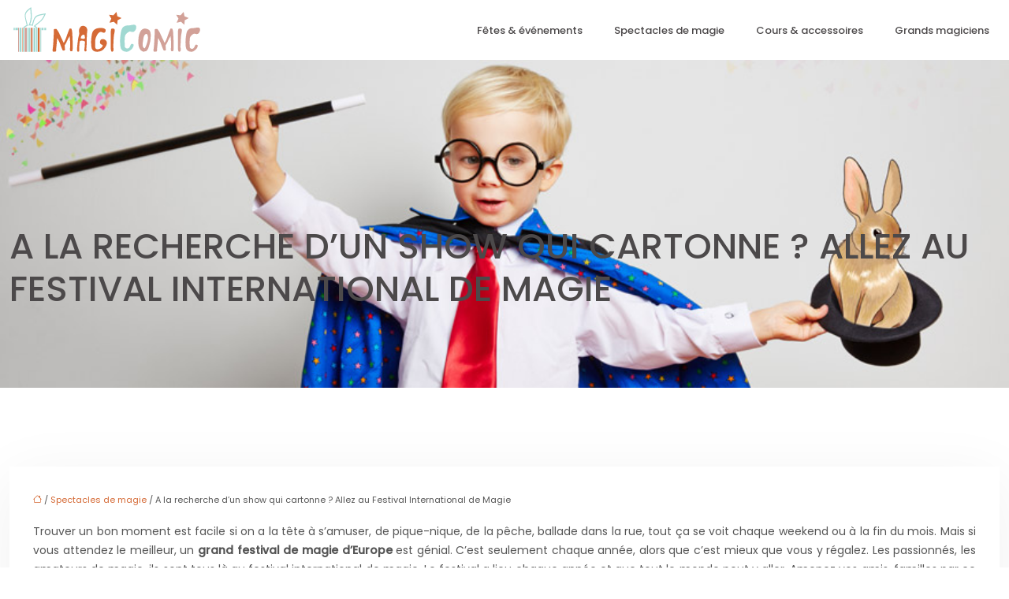

--- FILE ---
content_type: text/html; charset=UTF-8
request_url: https://www.magicomic.fr/a-la-recherche-dun-show-qui-cartonne-allez-au-festival-international-de-magie/
body_size: 10437
content:
<!DOCTYPE html>
<html lang="fr-FR">
<head>
<meta charset="UTF-8" />
<meta name="viewport" content="width=device-width">
<link rel="shortcut icon" href="/wp-content/uploads/2019/02/FAVICON.png" />
<script type="application/ld+json">
{
    "@context": "https://schema.org",
    "@graph": [
        {
            "@type": "WebSite",
            "@id": "https://www.magicomic.fr#website",
            "url": "https://www.magicomic.fr",
            "name": "magicomic",
            "inLanguage": "fr-FR",
            "publisher": {
                "@id": "https://www.magicomic.fr#organization"
            }
        },
        {
            "@type": "Organization",
            "@id": "https://www.magicomic.fr#organization",
            "name": "magicomic",
            "url": "https://www.magicomic.fr",
            "logo": {
                "@type": "ImageObject",
                "@id": "https://www.magicomic.fr#logo",
                "url": "https://www.magicomic.fr/wp-content/uploads/2019/02/magicomic.png"
            }
        },
        {
            "@type": "Person",
            "@id": "https://www.magicomic.fr/author/magicomic#person",
            "name": "magicomic",
            "jobTitle": "Rédaction Web",
            "url": "https://www.magicomic.fr/author/magicomic",
            "worksFor": {
                "@id": "https://www.magicomic.fr#organization"
            },
            "image": {
                "@type": "ImageObject",
                "url": ""
            }
        },
        {
            "@type": "WebPage",
            "@id": "https://www.magicomic.fr/a-la-recherche-dun-show-qui-cartonne-allez-au-festival-international-de-magie/#webpage",
            "url": "https://www.magicomic.fr/a-la-recherche-dun-show-qui-cartonne-allez-au-festival-international-de-magie/",
            "isPartOf": {
                "@id": "https://www.magicomic.fr#website"
            },
            "breadcrumb": {
                "@id": "https://www.magicomic.fr/a-la-recherche-dun-show-qui-cartonne-allez-au-festival-international-de-magie/#breadcrumb"
            },
            "inLanguage": "fr_FR"
        },
        {
            "@type": "Article",
            "@id": "https://www.magicomic.fr/a-la-recherche-dun-show-qui-cartonne-allez-au-festival-international-de-magie/#article",
            "headline": "A la recherche d&rsquo;un show qui cartonne ? Allez au Festival International de Magie",
            "mainEntityOfPage": {
                "@id": "https://www.magicomic.fr/a-la-recherche-dun-show-qui-cartonne-allez-au-festival-international-de-magie/#webpage"
            },
            "wordCount": 451,
            "isAccessibleForFree": true,
            "articleSection": [
                "Spectacles de magie"
            ],
            "datePublished": "2019-02-22T09:59:00+00:00",
            "author": {
                "@id": "https://www.magicomic.fr/author/magicomic#person"
            },
            "publisher": {
                "@id": "https://www.magicomic.fr#organization"
            },
            "inLanguage": "fr-FR"
        },
        {
            "@type": "BreadcrumbList",
            "@id": "https://www.magicomic.fr/a-la-recherche-dun-show-qui-cartonne-allez-au-festival-international-de-magie/#breadcrumb",
            "itemListElement": [
                {
                    "@type": "ListItem",
                    "position": 1,
                    "name": "Accueil",
                    "item": "https://www.magicomic.fr/"
                },
                {
                    "@type": "ListItem",
                    "position": 2,
                    "name": "Spectacles de magie",
                    "item": "https://www.magicomic.fr/spectacles-de-magie/"
                },
                {
                    "@type": "ListItem",
                    "position": 3,
                    "name": "A la recherche d&rsquo;un show qui cartonne ? Allez au Festival International de Magie",
                    "item": "https://www.magicomic.fr/a-la-recherche-dun-show-qui-cartonne-allez-au-festival-international-de-magie/"
                }
            ]
        }
    ]
}</script>
<meta name='robots' content='max-image-preview:large' />
<title>Festival international de magie, un show qui cartonne.</title><meta name="description" content="Si vous êtes à la recherche d’un show qui cartonne, un festival international de magie est un événement fait pour cela. Amenez vos compagnons et amusez-vous."><link rel="alternate" title="oEmbed (JSON)" type="application/json+oembed" href="https://www.magicomic.fr/wp-json/oembed/1.0/embed?url=https%3A%2F%2Fwww.magicomic.fr%2Fa-la-recherche-dun-show-qui-cartonne-allez-au-festival-international-de-magie%2F" />
<link rel="alternate" title="oEmbed (XML)" type="text/xml+oembed" href="https://www.magicomic.fr/wp-json/oembed/1.0/embed?url=https%3A%2F%2Fwww.magicomic.fr%2Fa-la-recherche-dun-show-qui-cartonne-allez-au-festival-international-de-magie%2F&#038;format=xml" />
<style id='wp-img-auto-sizes-contain-inline-css' type='text/css'>
img:is([sizes=auto i],[sizes^="auto," i]){contain-intrinsic-size:3000px 1500px}
/*# sourceURL=wp-img-auto-sizes-contain-inline-css */
</style>
<style id='wp-block-library-inline-css' type='text/css'>
:root{--wp-block-synced-color:#7a00df;--wp-block-synced-color--rgb:122,0,223;--wp-bound-block-color:var(--wp-block-synced-color);--wp-editor-canvas-background:#ddd;--wp-admin-theme-color:#007cba;--wp-admin-theme-color--rgb:0,124,186;--wp-admin-theme-color-darker-10:#006ba1;--wp-admin-theme-color-darker-10--rgb:0,107,160.5;--wp-admin-theme-color-darker-20:#005a87;--wp-admin-theme-color-darker-20--rgb:0,90,135;--wp-admin-border-width-focus:2px}@media (min-resolution:192dpi){:root{--wp-admin-border-width-focus:1.5px}}.wp-element-button{cursor:pointer}:root .has-very-light-gray-background-color{background-color:#eee}:root .has-very-dark-gray-background-color{background-color:#313131}:root .has-very-light-gray-color{color:#eee}:root .has-very-dark-gray-color{color:#313131}:root .has-vivid-green-cyan-to-vivid-cyan-blue-gradient-background{background:linear-gradient(135deg,#00d084,#0693e3)}:root .has-purple-crush-gradient-background{background:linear-gradient(135deg,#34e2e4,#4721fb 50%,#ab1dfe)}:root .has-hazy-dawn-gradient-background{background:linear-gradient(135deg,#faaca8,#dad0ec)}:root .has-subdued-olive-gradient-background{background:linear-gradient(135deg,#fafae1,#67a671)}:root .has-atomic-cream-gradient-background{background:linear-gradient(135deg,#fdd79a,#004a59)}:root .has-nightshade-gradient-background{background:linear-gradient(135deg,#330968,#31cdcf)}:root .has-midnight-gradient-background{background:linear-gradient(135deg,#020381,#2874fc)}:root{--wp--preset--font-size--normal:16px;--wp--preset--font-size--huge:42px}.has-regular-font-size{font-size:1em}.has-larger-font-size{font-size:2.625em}.has-normal-font-size{font-size:var(--wp--preset--font-size--normal)}.has-huge-font-size{font-size:var(--wp--preset--font-size--huge)}.has-text-align-center{text-align:center}.has-text-align-left{text-align:left}.has-text-align-right{text-align:right}.has-fit-text{white-space:nowrap!important}#end-resizable-editor-section{display:none}.aligncenter{clear:both}.items-justified-left{justify-content:flex-start}.items-justified-center{justify-content:center}.items-justified-right{justify-content:flex-end}.items-justified-space-between{justify-content:space-between}.screen-reader-text{border:0;clip-path:inset(50%);height:1px;margin:-1px;overflow:hidden;padding:0;position:absolute;width:1px;word-wrap:normal!important}.screen-reader-text:focus{background-color:#ddd;clip-path:none;color:#444;display:block;font-size:1em;height:auto;left:5px;line-height:normal;padding:15px 23px 14px;text-decoration:none;top:5px;width:auto;z-index:100000}html :where(.has-border-color){border-style:solid}html :where([style*=border-top-color]){border-top-style:solid}html :where([style*=border-right-color]){border-right-style:solid}html :where([style*=border-bottom-color]){border-bottom-style:solid}html :where([style*=border-left-color]){border-left-style:solid}html :where([style*=border-width]){border-style:solid}html :where([style*=border-top-width]){border-top-style:solid}html :where([style*=border-right-width]){border-right-style:solid}html :where([style*=border-bottom-width]){border-bottom-style:solid}html :where([style*=border-left-width]){border-left-style:solid}html :where(img[class*=wp-image-]){height:auto;max-width:100%}:where(figure){margin:0 0 1em}html :where(.is-position-sticky){--wp-admin--admin-bar--position-offset:var(--wp-admin--admin-bar--height,0px)}@media screen and (max-width:600px){html :where(.is-position-sticky){--wp-admin--admin-bar--position-offset:0px}}

/*# sourceURL=wp-block-library-inline-css */
</style><style id='global-styles-inline-css' type='text/css'>
:root{--wp--preset--aspect-ratio--square: 1;--wp--preset--aspect-ratio--4-3: 4/3;--wp--preset--aspect-ratio--3-4: 3/4;--wp--preset--aspect-ratio--3-2: 3/2;--wp--preset--aspect-ratio--2-3: 2/3;--wp--preset--aspect-ratio--16-9: 16/9;--wp--preset--aspect-ratio--9-16: 9/16;--wp--preset--color--black: #000000;--wp--preset--color--cyan-bluish-gray: #abb8c3;--wp--preset--color--white: #ffffff;--wp--preset--color--pale-pink: #f78da7;--wp--preset--color--vivid-red: #cf2e2e;--wp--preset--color--luminous-vivid-orange: #ff6900;--wp--preset--color--luminous-vivid-amber: #fcb900;--wp--preset--color--light-green-cyan: #7bdcb5;--wp--preset--color--vivid-green-cyan: #00d084;--wp--preset--color--pale-cyan-blue: #8ed1fc;--wp--preset--color--vivid-cyan-blue: #0693e3;--wp--preset--color--vivid-purple: #9b51e0;--wp--preset--color--base: #f9f9f9;--wp--preset--color--base-2: #ffffff;--wp--preset--color--contrast: #111111;--wp--preset--color--contrast-2: #636363;--wp--preset--color--contrast-3: #A4A4A4;--wp--preset--color--accent: #cfcabe;--wp--preset--color--accent-2: #c2a990;--wp--preset--color--accent-3: #d8613c;--wp--preset--color--accent-4: #b1c5a4;--wp--preset--color--accent-5: #b5bdbc;--wp--preset--gradient--vivid-cyan-blue-to-vivid-purple: linear-gradient(135deg,rgb(6,147,227) 0%,rgb(155,81,224) 100%);--wp--preset--gradient--light-green-cyan-to-vivid-green-cyan: linear-gradient(135deg,rgb(122,220,180) 0%,rgb(0,208,130) 100%);--wp--preset--gradient--luminous-vivid-amber-to-luminous-vivid-orange: linear-gradient(135deg,rgb(252,185,0) 0%,rgb(255,105,0) 100%);--wp--preset--gradient--luminous-vivid-orange-to-vivid-red: linear-gradient(135deg,rgb(255,105,0) 0%,rgb(207,46,46) 100%);--wp--preset--gradient--very-light-gray-to-cyan-bluish-gray: linear-gradient(135deg,rgb(238,238,238) 0%,rgb(169,184,195) 100%);--wp--preset--gradient--cool-to-warm-spectrum: linear-gradient(135deg,rgb(74,234,220) 0%,rgb(151,120,209) 20%,rgb(207,42,186) 40%,rgb(238,44,130) 60%,rgb(251,105,98) 80%,rgb(254,248,76) 100%);--wp--preset--gradient--blush-light-purple: linear-gradient(135deg,rgb(255,206,236) 0%,rgb(152,150,240) 100%);--wp--preset--gradient--blush-bordeaux: linear-gradient(135deg,rgb(254,205,165) 0%,rgb(254,45,45) 50%,rgb(107,0,62) 100%);--wp--preset--gradient--luminous-dusk: linear-gradient(135deg,rgb(255,203,112) 0%,rgb(199,81,192) 50%,rgb(65,88,208) 100%);--wp--preset--gradient--pale-ocean: linear-gradient(135deg,rgb(255,245,203) 0%,rgb(182,227,212) 50%,rgb(51,167,181) 100%);--wp--preset--gradient--electric-grass: linear-gradient(135deg,rgb(202,248,128) 0%,rgb(113,206,126) 100%);--wp--preset--gradient--midnight: linear-gradient(135deg,rgb(2,3,129) 0%,rgb(40,116,252) 100%);--wp--preset--gradient--gradient-1: linear-gradient(to bottom, #cfcabe 0%, #F9F9F9 100%);--wp--preset--gradient--gradient-2: linear-gradient(to bottom, #C2A990 0%, #F9F9F9 100%);--wp--preset--gradient--gradient-3: linear-gradient(to bottom, #D8613C 0%, #F9F9F9 100%);--wp--preset--gradient--gradient-4: linear-gradient(to bottom, #B1C5A4 0%, #F9F9F9 100%);--wp--preset--gradient--gradient-5: linear-gradient(to bottom, #B5BDBC 0%, #F9F9F9 100%);--wp--preset--gradient--gradient-6: linear-gradient(to bottom, #A4A4A4 0%, #F9F9F9 100%);--wp--preset--gradient--gradient-7: linear-gradient(to bottom, #cfcabe 50%, #F9F9F9 50%);--wp--preset--gradient--gradient-8: linear-gradient(to bottom, #C2A990 50%, #F9F9F9 50%);--wp--preset--gradient--gradient-9: linear-gradient(to bottom, #D8613C 50%, #F9F9F9 50%);--wp--preset--gradient--gradient-10: linear-gradient(to bottom, #B1C5A4 50%, #F9F9F9 50%);--wp--preset--gradient--gradient-11: linear-gradient(to bottom, #B5BDBC 50%, #F9F9F9 50%);--wp--preset--gradient--gradient-12: linear-gradient(to bottom, #A4A4A4 50%, #F9F9F9 50%);--wp--preset--font-size--small: 13px;--wp--preset--font-size--medium: 20px;--wp--preset--font-size--large: 36px;--wp--preset--font-size--x-large: 42px;--wp--preset--spacing--20: min(1.5rem, 2vw);--wp--preset--spacing--30: min(2.5rem, 3vw);--wp--preset--spacing--40: min(4rem, 5vw);--wp--preset--spacing--50: min(6.5rem, 8vw);--wp--preset--spacing--60: min(10.5rem, 13vw);--wp--preset--spacing--70: 3.38rem;--wp--preset--spacing--80: 5.06rem;--wp--preset--spacing--10: 1rem;--wp--preset--shadow--natural: 6px 6px 9px rgba(0, 0, 0, 0.2);--wp--preset--shadow--deep: 12px 12px 50px rgba(0, 0, 0, 0.4);--wp--preset--shadow--sharp: 6px 6px 0px rgba(0, 0, 0, 0.2);--wp--preset--shadow--outlined: 6px 6px 0px -3px rgb(255, 255, 255), 6px 6px rgb(0, 0, 0);--wp--preset--shadow--crisp: 6px 6px 0px rgb(0, 0, 0);}:root { --wp--style--global--content-size: 1320px;--wp--style--global--wide-size: 1920px; }:where(body) { margin: 0; }.wp-site-blocks { padding-top: var(--wp--style--root--padding-top); padding-bottom: var(--wp--style--root--padding-bottom); }.has-global-padding { padding-right: var(--wp--style--root--padding-right); padding-left: var(--wp--style--root--padding-left); }.has-global-padding > .alignfull { margin-right: calc(var(--wp--style--root--padding-right) * -1); margin-left: calc(var(--wp--style--root--padding-left) * -1); }.has-global-padding :where(:not(.alignfull.is-layout-flow) > .has-global-padding:not(.wp-block-block, .alignfull)) { padding-right: 0; padding-left: 0; }.has-global-padding :where(:not(.alignfull.is-layout-flow) > .has-global-padding:not(.wp-block-block, .alignfull)) > .alignfull { margin-left: 0; margin-right: 0; }.wp-site-blocks > .alignleft { float: left; margin-right: 2em; }.wp-site-blocks > .alignright { float: right; margin-left: 2em; }.wp-site-blocks > .aligncenter { justify-content: center; margin-left: auto; margin-right: auto; }:where(.wp-site-blocks) > * { margin-block-start: 1.2rem; margin-block-end: 0; }:where(.wp-site-blocks) > :first-child { margin-block-start: 0; }:where(.wp-site-blocks) > :last-child { margin-block-end: 0; }:root { --wp--style--block-gap: 1.2rem; }:root :where(.is-layout-flow) > :first-child{margin-block-start: 0;}:root :where(.is-layout-flow) > :last-child{margin-block-end: 0;}:root :where(.is-layout-flow) > *{margin-block-start: 1.2rem;margin-block-end: 0;}:root :where(.is-layout-constrained) > :first-child{margin-block-start: 0;}:root :where(.is-layout-constrained) > :last-child{margin-block-end: 0;}:root :where(.is-layout-constrained) > *{margin-block-start: 1.2rem;margin-block-end: 0;}:root :where(.is-layout-flex){gap: 1.2rem;}:root :where(.is-layout-grid){gap: 1.2rem;}.is-layout-flow > .alignleft{float: left;margin-inline-start: 0;margin-inline-end: 2em;}.is-layout-flow > .alignright{float: right;margin-inline-start: 2em;margin-inline-end: 0;}.is-layout-flow > .aligncenter{margin-left: auto !important;margin-right: auto !important;}.is-layout-constrained > .alignleft{float: left;margin-inline-start: 0;margin-inline-end: 2em;}.is-layout-constrained > .alignright{float: right;margin-inline-start: 2em;margin-inline-end: 0;}.is-layout-constrained > .aligncenter{margin-left: auto !important;margin-right: auto !important;}.is-layout-constrained > :where(:not(.alignleft):not(.alignright):not(.alignfull)){max-width: var(--wp--style--global--content-size);margin-left: auto !important;margin-right: auto !important;}.is-layout-constrained > .alignwide{max-width: var(--wp--style--global--wide-size);}body .is-layout-flex{display: flex;}.is-layout-flex{flex-wrap: wrap;align-items: center;}.is-layout-flex > :is(*, div){margin: 0;}body .is-layout-grid{display: grid;}.is-layout-grid > :is(*, div){margin: 0;}body{--wp--style--root--padding-top: 0px;--wp--style--root--padding-right: var(--wp--preset--spacing--50);--wp--style--root--padding-bottom: 0px;--wp--style--root--padding-left: var(--wp--preset--spacing--50);}a:where(:not(.wp-element-button)){text-decoration: underline;}:root :where(a:where(:not(.wp-element-button)):hover){text-decoration: none;}:root :where(.wp-element-button, .wp-block-button__link){background-color: var(--wp--preset--color--contrast);border-radius: .33rem;border-color: var(--wp--preset--color--contrast);border-width: 0;color: var(--wp--preset--color--base);font-family: inherit;font-size: var(--wp--preset--font-size--small);font-style: normal;font-weight: 500;letter-spacing: inherit;line-height: inherit;padding-top: 0.6rem;padding-right: 1rem;padding-bottom: 0.6rem;padding-left: 1rem;text-decoration: none;text-transform: inherit;}:root :where(.wp-element-button:hover, .wp-block-button__link:hover){background-color: var(--wp--preset--color--contrast-2);border-color: var(--wp--preset--color--contrast-2);color: var(--wp--preset--color--base);}:root :where(.wp-element-button:focus, .wp-block-button__link:focus){background-color: var(--wp--preset--color--contrast-2);border-color: var(--wp--preset--color--contrast-2);color: var(--wp--preset--color--base);outline-color: var(--wp--preset--color--contrast);outline-offset: 2px;outline-style: dotted;outline-width: 1px;}:root :where(.wp-element-button:active, .wp-block-button__link:active){background-color: var(--wp--preset--color--contrast);color: var(--wp--preset--color--base);}:root :where(.wp-element-caption, .wp-block-audio figcaption, .wp-block-embed figcaption, .wp-block-gallery figcaption, .wp-block-image figcaption, .wp-block-table figcaption, .wp-block-video figcaption){color: var(--wp--preset--color--contrast-2);font-family: var(--wp--preset--font-family--body);font-size: 0.8rem;}.has-black-color{color: var(--wp--preset--color--black) !important;}.has-cyan-bluish-gray-color{color: var(--wp--preset--color--cyan-bluish-gray) !important;}.has-white-color{color: var(--wp--preset--color--white) !important;}.has-pale-pink-color{color: var(--wp--preset--color--pale-pink) !important;}.has-vivid-red-color{color: var(--wp--preset--color--vivid-red) !important;}.has-luminous-vivid-orange-color{color: var(--wp--preset--color--luminous-vivid-orange) !important;}.has-luminous-vivid-amber-color{color: var(--wp--preset--color--luminous-vivid-amber) !important;}.has-light-green-cyan-color{color: var(--wp--preset--color--light-green-cyan) !important;}.has-vivid-green-cyan-color{color: var(--wp--preset--color--vivid-green-cyan) !important;}.has-pale-cyan-blue-color{color: var(--wp--preset--color--pale-cyan-blue) !important;}.has-vivid-cyan-blue-color{color: var(--wp--preset--color--vivid-cyan-blue) !important;}.has-vivid-purple-color{color: var(--wp--preset--color--vivid-purple) !important;}.has-base-color{color: var(--wp--preset--color--base) !important;}.has-base-2-color{color: var(--wp--preset--color--base-2) !important;}.has-contrast-color{color: var(--wp--preset--color--contrast) !important;}.has-contrast-2-color{color: var(--wp--preset--color--contrast-2) !important;}.has-contrast-3-color{color: var(--wp--preset--color--contrast-3) !important;}.has-accent-color{color: var(--wp--preset--color--accent) !important;}.has-accent-2-color{color: var(--wp--preset--color--accent-2) !important;}.has-accent-3-color{color: var(--wp--preset--color--accent-3) !important;}.has-accent-4-color{color: var(--wp--preset--color--accent-4) !important;}.has-accent-5-color{color: var(--wp--preset--color--accent-5) !important;}.has-black-background-color{background-color: var(--wp--preset--color--black) !important;}.has-cyan-bluish-gray-background-color{background-color: var(--wp--preset--color--cyan-bluish-gray) !important;}.has-white-background-color{background-color: var(--wp--preset--color--white) !important;}.has-pale-pink-background-color{background-color: var(--wp--preset--color--pale-pink) !important;}.has-vivid-red-background-color{background-color: var(--wp--preset--color--vivid-red) !important;}.has-luminous-vivid-orange-background-color{background-color: var(--wp--preset--color--luminous-vivid-orange) !important;}.has-luminous-vivid-amber-background-color{background-color: var(--wp--preset--color--luminous-vivid-amber) !important;}.has-light-green-cyan-background-color{background-color: var(--wp--preset--color--light-green-cyan) !important;}.has-vivid-green-cyan-background-color{background-color: var(--wp--preset--color--vivid-green-cyan) !important;}.has-pale-cyan-blue-background-color{background-color: var(--wp--preset--color--pale-cyan-blue) !important;}.has-vivid-cyan-blue-background-color{background-color: var(--wp--preset--color--vivid-cyan-blue) !important;}.has-vivid-purple-background-color{background-color: var(--wp--preset--color--vivid-purple) !important;}.has-base-background-color{background-color: var(--wp--preset--color--base) !important;}.has-base-2-background-color{background-color: var(--wp--preset--color--base-2) !important;}.has-contrast-background-color{background-color: var(--wp--preset--color--contrast) !important;}.has-contrast-2-background-color{background-color: var(--wp--preset--color--contrast-2) !important;}.has-contrast-3-background-color{background-color: var(--wp--preset--color--contrast-3) !important;}.has-accent-background-color{background-color: var(--wp--preset--color--accent) !important;}.has-accent-2-background-color{background-color: var(--wp--preset--color--accent-2) !important;}.has-accent-3-background-color{background-color: var(--wp--preset--color--accent-3) !important;}.has-accent-4-background-color{background-color: var(--wp--preset--color--accent-4) !important;}.has-accent-5-background-color{background-color: var(--wp--preset--color--accent-5) !important;}.has-black-border-color{border-color: var(--wp--preset--color--black) !important;}.has-cyan-bluish-gray-border-color{border-color: var(--wp--preset--color--cyan-bluish-gray) !important;}.has-white-border-color{border-color: var(--wp--preset--color--white) !important;}.has-pale-pink-border-color{border-color: var(--wp--preset--color--pale-pink) !important;}.has-vivid-red-border-color{border-color: var(--wp--preset--color--vivid-red) !important;}.has-luminous-vivid-orange-border-color{border-color: var(--wp--preset--color--luminous-vivid-orange) !important;}.has-luminous-vivid-amber-border-color{border-color: var(--wp--preset--color--luminous-vivid-amber) !important;}.has-light-green-cyan-border-color{border-color: var(--wp--preset--color--light-green-cyan) !important;}.has-vivid-green-cyan-border-color{border-color: var(--wp--preset--color--vivid-green-cyan) !important;}.has-pale-cyan-blue-border-color{border-color: var(--wp--preset--color--pale-cyan-blue) !important;}.has-vivid-cyan-blue-border-color{border-color: var(--wp--preset--color--vivid-cyan-blue) !important;}.has-vivid-purple-border-color{border-color: var(--wp--preset--color--vivid-purple) !important;}.has-base-border-color{border-color: var(--wp--preset--color--base) !important;}.has-base-2-border-color{border-color: var(--wp--preset--color--base-2) !important;}.has-contrast-border-color{border-color: var(--wp--preset--color--contrast) !important;}.has-contrast-2-border-color{border-color: var(--wp--preset--color--contrast-2) !important;}.has-contrast-3-border-color{border-color: var(--wp--preset--color--contrast-3) !important;}.has-accent-border-color{border-color: var(--wp--preset--color--accent) !important;}.has-accent-2-border-color{border-color: var(--wp--preset--color--accent-2) !important;}.has-accent-3-border-color{border-color: var(--wp--preset--color--accent-3) !important;}.has-accent-4-border-color{border-color: var(--wp--preset--color--accent-4) !important;}.has-accent-5-border-color{border-color: var(--wp--preset--color--accent-5) !important;}.has-vivid-cyan-blue-to-vivid-purple-gradient-background{background: var(--wp--preset--gradient--vivid-cyan-blue-to-vivid-purple) !important;}.has-light-green-cyan-to-vivid-green-cyan-gradient-background{background: var(--wp--preset--gradient--light-green-cyan-to-vivid-green-cyan) !important;}.has-luminous-vivid-amber-to-luminous-vivid-orange-gradient-background{background: var(--wp--preset--gradient--luminous-vivid-amber-to-luminous-vivid-orange) !important;}.has-luminous-vivid-orange-to-vivid-red-gradient-background{background: var(--wp--preset--gradient--luminous-vivid-orange-to-vivid-red) !important;}.has-very-light-gray-to-cyan-bluish-gray-gradient-background{background: var(--wp--preset--gradient--very-light-gray-to-cyan-bluish-gray) !important;}.has-cool-to-warm-spectrum-gradient-background{background: var(--wp--preset--gradient--cool-to-warm-spectrum) !important;}.has-blush-light-purple-gradient-background{background: var(--wp--preset--gradient--blush-light-purple) !important;}.has-blush-bordeaux-gradient-background{background: var(--wp--preset--gradient--blush-bordeaux) !important;}.has-luminous-dusk-gradient-background{background: var(--wp--preset--gradient--luminous-dusk) !important;}.has-pale-ocean-gradient-background{background: var(--wp--preset--gradient--pale-ocean) !important;}.has-electric-grass-gradient-background{background: var(--wp--preset--gradient--electric-grass) !important;}.has-midnight-gradient-background{background: var(--wp--preset--gradient--midnight) !important;}.has-gradient-1-gradient-background{background: var(--wp--preset--gradient--gradient-1) !important;}.has-gradient-2-gradient-background{background: var(--wp--preset--gradient--gradient-2) !important;}.has-gradient-3-gradient-background{background: var(--wp--preset--gradient--gradient-3) !important;}.has-gradient-4-gradient-background{background: var(--wp--preset--gradient--gradient-4) !important;}.has-gradient-5-gradient-background{background: var(--wp--preset--gradient--gradient-5) !important;}.has-gradient-6-gradient-background{background: var(--wp--preset--gradient--gradient-6) !important;}.has-gradient-7-gradient-background{background: var(--wp--preset--gradient--gradient-7) !important;}.has-gradient-8-gradient-background{background: var(--wp--preset--gradient--gradient-8) !important;}.has-gradient-9-gradient-background{background: var(--wp--preset--gradient--gradient-9) !important;}.has-gradient-10-gradient-background{background: var(--wp--preset--gradient--gradient-10) !important;}.has-gradient-11-gradient-background{background: var(--wp--preset--gradient--gradient-11) !important;}.has-gradient-12-gradient-background{background: var(--wp--preset--gradient--gradient-12) !important;}.has-small-font-size{font-size: var(--wp--preset--font-size--small) !important;}.has-medium-font-size{font-size: var(--wp--preset--font-size--medium) !important;}.has-large-font-size{font-size: var(--wp--preset--font-size--large) !important;}.has-x-large-font-size{font-size: var(--wp--preset--font-size--x-large) !important;}
/*# sourceURL=global-styles-inline-css */
</style>

<link rel='stylesheet' id='default-css' href='https://www.magicomic.fr/wp-content/themes/factory-templates-4/style.css?ver=a0f9880df359bd9021152d51ef89cae1' type='text/css' media='all' />
<link rel='stylesheet' id='bootstrap5-css' href='https://www.magicomic.fr/wp-content/themes/factory-templates-4/css/bootstrap.min.css?ver=a0f9880df359bd9021152d51ef89cae1' type='text/css' media='all' />
<link rel='stylesheet' id='bootstrap-icon-css' href='https://www.magicomic.fr/wp-content/themes/factory-templates-4/css/bootstrap-icons.css?ver=a0f9880df359bd9021152d51ef89cae1' type='text/css' media='all' />
<link rel='stylesheet' id='global-css' href='https://www.magicomic.fr/wp-content/themes/factory-templates-4/css/global.css?ver=a0f9880df359bd9021152d51ef89cae1' type='text/css' media='all' />
<link rel='stylesheet' id='light-theme-css' href='https://www.magicomic.fr/wp-content/themes/factory-templates-4/css/light.css?ver=a0f9880df359bd9021152d51ef89cae1' type='text/css' media='all' />
<script type="text/javascript" src="https://code.jquery.com/jquery-3.2.1.min.js?ver=a0f9880df359bd9021152d51ef89cae1" id="jquery3.2.1-js"></script>
<script type="text/javascript" src="https://www.magicomic.fr/wp-content/themes/factory-templates-4/js/fn.js?ver=a0f9880df359bd9021152d51ef89cae1" id="default_script-js"></script>
<link rel="https://api.w.org/" href="https://www.magicomic.fr/wp-json/" /><link rel="alternate" title="JSON" type="application/json" href="https://www.magicomic.fr/wp-json/wp/v2/posts/166" /><link rel="EditURI" type="application/rsd+xml" title="RSD" href="https://www.magicomic.fr/xmlrpc.php?rsd" />
<link rel="canonical" href="https://www.magicomic.fr/a-la-recherche-dun-show-qui-cartonne-allez-au-festival-international-de-magie/" />
<link rel='shortlink' href='https://www.magicomic.fr/?p=166' />
 
<meta name="google-site-verification" content="OJ4aU9Vh1mUs6DDxHojRnaxH0P27-P3rHkAqHLW52iI" />
<meta name="google-site-verification" content="pJh3o-TTrJ5XfxSrTVPc3CJDwqla7JejvrUlvPZY2F4" />
<link href="https://fonts.googleapis.com/css2?family=Poppins:wght@400;500&display=swap" rel="stylesheet"> 
<style type="text/css">
.default_color_background,.menu-bars{background-color : #d56a36 }.default_color_text,a,h1 span,h2 span,h3 span,h4 span,h5 span,h6 span{color :#d56a36 }.navigation li a,.navigation li.disabled,.navigation li.active a,.owl-dots .owl-dot.active span,.owl-dots .owl-dot:hover span{background-color: #d56a36;}
.block-spc{border-color:#d56a36}
.page-content a{color : #d56a36 }.page-content a:hover{color : #ffbd9d }.col-menu,.main-navigation{background-color:transparent;}.main-navigation nav li{padding:0 10px;}.main-navigation.scrolled{background-color:#fff;}.main-navigation .logo-main{height: auto;}.main-navigation  .logo-sticky{height: auto;}nav li a{font-size:13px;}nav li a{line-height:27px;}nav li a{color:#4c494a!important;}nav li:hover > a,.current-menu-item > a{color:#d56a36!important;}.archive h1{color:#4c494a!important;}.category .subheader,.single .subheader{padding:210px 0 90px }.archive h1{text-align:left!important;} .archive h1{font-size:45px}  .archive h2,.cat-description h2{font-size:27px} .archive h2 a,.cat-description h2{color:#4c494a!important;}.archive .readmore{background-color:#d56a36;}.archive .readmore{color:#fff;}.archive .readmore:hover{background-color:#f39e59;}.archive .readmore:hover{color:#fff;}.archive .readmore{padding:8px 20px;}.archive .readmore{border-width: 0px}.single h1{color:#4c494a!important;}.single .the-post h2{color:#4c494a!important;}.single .the-post h3{color:#4c494a!important;}.single .the-post h4{color:#4c494a!important;}.single .the-post h5{color:#4c494a!important;}.single .the-post h6{color:#4c494a!important;} .single .post-content a{color:#d56a36} .single .post-content a:hover{color:#ffbd9d}.single h1{text-align:left!important;}.single h1{font-size: 45px}.single h2{font-size: 27px}.single h3{font-size: 24px}.single h4{font-size: 22px}.single h5{font-size: 20px}.single h6{font-size: 19px}footer{background-position:top } #back_to_top{background-color:#d56a36;}#back_to_top i, #back_to_top svg{color:#fff;} footer{padding:80px 0 80px} #back_to_top {padding:3px 9px 6px;}</style>
<style>:root {
    --color-primary: #d56a36;
    --color-primary-light: #ff8946;
    --color-primary-dark: #954a25;
    --color-primary-hover: #bf5f30;
    --color-primary-muted: #ffa956;
            --color-background: #fff;
    --color-text: #000000;
} </style>
<style id="custom-st" type="text/css">
body{line-height:24px;font-style:normal;font-family:Poppins,sans-serif;font-size:14px;font-weight:400;color:#555;}h1,h2,h3,h4,h5,h6 {text-transform:uppercase;font-weight:500;}.navbar-toggler{border:none}nav li a{font-style:normal;font-weight:500;}.sub-menu li a{line-height:30px;}.main-navigation .menu-item-has-children::after {top:10px;color:#d56a36;}.bloc1{background-position:120% 50px!important;}hr{border-width:0 0 3px 0 !important;opacity:1;display:inline-block;max-width:40px!important;}.animation:hover img{-webkit-animation:clickalt .5s ease 1;-moz-animation:clickalt .5s ease 1;animation:clickalt .5s ease 1;}@keyframes clickalt{0%{-webkit-transform:rotate(0) scale(1);-moz-transform:rotate(0) scale(1);transform:rotate(0) scale(1);-webkit-transform-origin:0 0;-moz-transform-origin:0 0;transform-origin:0 0}33%,66%{-webkit-transform:rotate(-5deg) scale(1.1);-moz-transform:rotate(-5deg) scale(1.1);transform:rotate(-5deg) scale(1.1);-webkit-transform-origin:0 0;-moz-transform-origin:0 0;transform-origin:0 0}50%,75%{-webkit-transform:rotate(5deg) scale(1.1);-moz-transform:rotate(5deg) scale(1.1);transform:rotate(5deg) scale(1.1);-webkit-transform-origin:0 0;-moz-transform-origin:0 0;transform-origin:0 0}100%,75%{-webkit-transform:rotate(0);-moz-transform:rotate(0);transform:rotate(0);-webkit-transform-origin:0 0;-moz-transform-origin:0 0;transform-origin:0 0}}.anim-box .wp-block-cover__image-background{transition:all 0.5s ease;}.anim-box:hover .wp-block-cover__image-background{transform:scale(1.2);}.b2{background-image:url(/wp-content/uploads/2019/01/active-pricing-table.jpg);background-position:top center;background-size:cover;}.slider-shape{position:absolute;right:40%;top:10%;transform:translateY(-50%);-webkit-animation:ImgBounce 5s ease-in-out 0s infinite alternate;animation:ImgBounce 5s ease-in-out 0s infinite alternate;}.mob2{position:absolute;right:60%;top:20%;transform:translateY(-50%);-webkit-animation:ImgBounce 5s ease-in-out 0s infinite alternate;animation:ImgBounce 5s ease-in-out 0s infinite alternate;}@-webkit-keyframes ImgBounce{0%{-webkit-transform:translateY(0);transform:translateY(0)}100%{-webkit-transform:translateY(-30px);transform:translateY(-30px)}}@keyframes ImgBounce{0%{-webkit-transform:translateY(0);transform:translateY(0)}100%{-webkit-transform:translateY(-30px);transform:translateY(-30px)}}.content-para{margin:3em 20% 0;}footer{color:#b1b2b2;font-size:14px;text-align:center;}#back_to_top svg {width:20px;}#inactive,.to-top {box-shadow:none;z-index:3;}.archive h2 {margin-bottom:0.5em;}.archive h2,.single .the-post h2,.single .the-post h3,.single .the-post h4,.single .the-post h5,.single .the-post h6{text-transform:initial;}.archive .post{border-color:rgba(204,204,204,.5);margin:0 0 40px;padding:30px;background-color:#fff;-webkit-box-shadow:0px 0px 32px 0px rgba(122,122,122,0.1);-moz-box-shadow:0px 0px 32px 0px rgba(122,122,122,0.1);box-shadow:0px 0px 32px 0px rgba(122,122,122,0.1);}.archive .post p{padding-bottom:0px;padding-left:30px;margin-top:30px;margin-bottom:30px;border-left:1px solid lightgray;}.archive .readmore{letter-spacing:0.3px;font-size:13px;line-height:24px;font-weight:600;text-transform:uppercase;}.widget_sidebar{margin-bottom:50px;background:#fafafa;-webkit-box-shadow:0 15px 76px 0 rgba(0,0,0,.1);box-shadow:0 15px 76px 0 rgba(0,0,0,.1);padding:25px 20px 20px;}.widget_sidebar .sidebar-widget{margin-bottom:1em;color:#4c494a;text-transform:uppercase;text-align:left;font-weight:500;border-bottom:none;font-size:20px;line-height:30px;}.single .sidebar-ma{text-align:left;}.single .all-post-content{padding:30px;background:#fff;-webkit-box-shadow:0 15px 76px 0 rgba(0,0,0,.06);box-shadow:0 15px 76px 0 rgba(0,0,0,.06);margin-bottom:50px;}@media screen and (max-width:960px){.content-para{margin:0;}.mob2,.slider-shape,.anim-box{display:none!important;}.intro-titre{margin-top:80px!important;}.classic-menu li a{padding:5px 0;}.navbar-collapse{background:#fff;}nav li a{line-height:25px;}.parag{padding-left:0!important;padding-right:0!important;}.col1,.col-interne{padding-top:30px!important;padding-bottom:30px!important;padding-left:30px!important;padding-right:30px!important;}.main-navigation .menu-item-has-children::after{top:4px;}h1{font-size:30px!important;}h2{font-size:20px!important;}h3{font-size:18px!important;}.category .subheader,.single .subheader {padding:70px 0px;}footer .widgets{padding:0 30px!important;}footer{padding:40px 0;}}</style>
</head> 

<body class="wp-singular post-template-default single single-post postid-166 single-format-standard wp-theme-factory-templates-4 catid-1" style="">

<div class="main-navigation  container-fluid is_sticky over-mobile">
<nav class="navbar navbar-expand-lg  container-xxl">

<a id="logo" href="https://www.magicomic.fr">
<img class="logo-main" src="/wp-content/uploads/2019/02/magicomic.png"  width="auto"   height="auto"  alt="logo">
<img class="logo-sticky" src="/wp-content/uploads/2019/02/magicomic.png" width="auto" height="auto" alt="logo"></a>

    <button class="navbar-toggler" type="button" data-bs-toggle="collapse" data-bs-target="#navbarSupportedContent" aria-controls="navbarSupportedContent" aria-expanded="false" aria-label="Toggle navigation">
      <span class="navbar-toggler-icon"><i class="bi bi-list"></i></span>
    </button>

    <div class="collapse navbar-collapse" id="navbarSupportedContent">

<ul id="main-menu" class="classic-menu navbar-nav ms-auto mb-2 mb-lg-0"><li id="menu-item-12" class="menu-item menu-item-type-taxonomy menu-item-object-category"><a href="https://www.magicomic.fr/fetes-evenements/">Fêtes &#038; événements</a></li>
<li id="menu-item-13" class="menu-item menu-item-type-taxonomy menu-item-object-category current-post-ancestor current-menu-parent current-post-parent"><a href="https://www.magicomic.fr/spectacles-de-magie/">Spectacles de magie</a></li>
<li id="menu-item-162" class="menu-item menu-item-type-taxonomy menu-item-object-category"><a href="https://www.magicomic.fr/cours-accessoires/">Cours &#038; accessoires</a></li>
<li id="menu-item-163" class="menu-item menu-item-type-taxonomy menu-item-object-category"><a href="https://www.magicomic.fr/grands-magiciens/">Grands magiciens</a></li>
</ul>
</div>
</nav>
</div><!--menu-->
<div style="" class="body-content     ">
  

<div class="container-fluid subheader" style="background-position:top;background-image:url(/wp-content/uploads/2021/08/magicien-pour-enfants.jpg);background-color:;">
<div id="mask" style=""></div>	
<div class="container-xxl"><h1 class="title">A la recherche d&rsquo;un show qui cartonne ? Allez au Festival International de Magie</h1></div></div>



<div class="post-content container-xxl"> 


<div class="row">
<div class="  col-xxl-9  col-md-12">	



<div class="all-post-content">
<article>
<div style="font-size: 11px" class="breadcrumb"><a href="/"><i class="bi bi-house"></i></a>&nbsp;/&nbsp;<a href="https://www.magicomic.fr/spectacles-de-magie/">Spectacles de magie</a>&nbsp;/&nbsp;A la recherche d&rsquo;un show qui cartonne ? Allez au Festival International de Magie</div>
<div class="the-post">





<p>Trouver un bon moment est facile si on a la tête à s’amuser, de pique-nique, de la pêche, ballade dans la rue, tout ça se voit chaque weekend ou à la fin du mois. Mais si vous attendez le meilleur, un <strong>grand festival de magie d’Europe</strong> est génial. C’est seulement chaque année, alors que c’est mieux que vous y régalez. Les passionnés, les amateurs de magie, ils sont tous là au festival international de magie. Le festival a lieu chaque année et que tout le monde peut y aller. Amenez vos amis, familles par ce que, des quatre coins de planète, des magiciens talentueux et variés s’y rendent pour impressionner tout le monde.</p>
<h2>Festival de magie en Europe, la plus géniale</h2>
<p>Un meilleur moment que tous les passionnés et amateurs attendent. Si vous voudrez de la magie, vous êtes servis. Les professionnels dans l’art ramènent tous ce qu’ils avaient et montrent tout ce qu’ils savent. Le festival se transforme en <strong>événement incontournable</strong> aux yeux de tout ce qui adore l’univers de la magie son effet. La magie est un art mystérieux d’où son spectacle ou son festival attire de nombreux publics. Sans tarder, plusieurs sites en ligne proposent des billets pour une réservation. Depuis ce temps, les <strong>spectacles de magie en France</strong> sont devenus l’une des distractions les plus aimées pour passer du bon moment.</p>
<h2>Magiciens du monde entier</h2>
<p>C’est un bon festival, mais c’est aussi le meilleur moment de rencontrer les <strong>magiciens aux talents variés</strong>. D’ouest en est, du nord au sud, ces magiciens sont connus internationalement grâce à leurs incroyables talents et ils sont venus de loin pour vous impressionner. On ne sait jamais ce qu’ils fabriquent, mais leur but est de rendre de la joie à tout le monde. Les illusionnistes, les mentalistes, l’hypnotiseur ou même les spécialistes en close-up profitent de cette belle opportunité pour admirer les magiciens. Chaque artiste et magicien à son style, mais à vous de suivre ce qui vous plait le plus.</p>
<h2>Des tours époustouflantes</h2>
<p>Le plus <strong>grands festival de magie d’Europe</strong> vous propose des magiciens en faisant des tours inédits et jamais vus. Un close-up qui se tient à une quinzaine centimètre de vous, le magicien passe un tour incroyable. Un théâtre qui vous emmène de quelques heures dans un monde magique qui sera disponible pour adultes ou enfants, les illusionnistes font ce travail en ajoutant tous ces talents. Les humours ne se termineront jamais pendant le festival et c’est vraiment ce que les spectateurs cherchent. Un spectacle magique, les hypnotiseurs vous plongent dans l’hypnose en vous modifiant vos conscients.</p>




</div>
</article>




<div class="row nav-post-cat"><div class="col-6"><a href="https://www.magicomic.fr/spectacles-de-magie-pour-enfants/"><i class="bi bi-arrow-left"></i>Spectacles de magie pour enfants</a></div></div>

</div>

</div>	


<div class="col-xxl-3 col-md-12">
<div class="sidebar">
<div class="widget-area">





<div class='widget_sidebar'><div class='sidebar-widget'>À la une</div><div class='textwidget sidebar-ma'><div class="row mb-2"><div class="col-12"><a href="https://www.magicomic.fr/conseils-pour-reussir-l-organisation-d-un-spectacle-de-magie-a-paris/">Conseils pour réussir l&rsquo;organisation d&rsquo;un spectacle de magie à Paris</a></div></div><div class="row mb-2"><div class="col-12"><a href="https://www.magicomic.fr/spectacles-de-magie-et-de-mentalisme-comment-creer-un-show-captivant/">Spectacles de magie et de mentalisme : comment créer un show captivant ?</a></div></div><div class="row mb-2"><div class="col-12"><a href="https://www.magicomic.fr/les-meilleurs-endroits-pour-apprendre-la-magie-a-paris/">Les meilleurs endroits pour apprendre la magie à Paris</a></div></div><div class="row mb-2"><div class="col-12"><a href="https://www.magicomic.fr/magicien-pour-magie-enfants-et-close-up-dans-le-var/">Magicien pour magie enfants et close up dans le Var</a></div></div><div class="row mb-2"><div class="col-12"><a href="https://www.magicomic.fr/magicien-professionnel-en-suisse-romande/">Magicien professionnel en Suisse Romande</a></div></div></div></div></div><div class='widget_sidebar'><div class='sidebar-widget'>Articles similaires</div><div class='textwidget sidebar-ma'><div class="row mb-2"><div class="col-12"><a href="https://www.magicomic.fr/organisation-de-spectacles-de-magie-en-alsace-faire-appel-a-un-magicien-specialise/">Organisation de spectacles de magie en Alsace : faire appel à un magicien spécialisé</a></div></div><div class="row mb-2"><div class="col-12"><a href="https://www.magicomic.fr/creer-son-propre-spectacle-de-magie-comique-tours-de-magie-duree-conditions/">Créer son propre spectacle de magie comique : tours de magie, durée &#038; conditions</a></div></div><div class="row mb-2"><div class="col-12"><a href="https://www.magicomic.fr/magie-evenementiel-laissez-la-magie-sinstaller-dans-votre-soiree/">Magie &#038; événementiel : Laissez la magie s&rsquo;installer dans votre soirée !</a></div></div><div class="row mb-2"><div class="col-12"><a href="https://www.magicomic.fr/grands-spectacles-de-magie-des-yeux-brillants-de-lemotion/">Grands spectacles de magie : des yeux brillants &amp; de l&rsquo;émotion !</a></div></div></div></div>
<style>
	.nav-post-cat .col-6 i{
		display: inline-block;
		position: absolute;
	}
	.nav-post-cat .col-6 a{
		position: relative;
	}
	.nav-post-cat .col-6:nth-child(1) a{
		padding-left: 18px;
		float: left;
	}
	.nav-post-cat .col-6:nth-child(1) i{
		left: 0;
	}
	.nav-post-cat .col-6:nth-child(2) a{
		padding-right: 18px;
		float: right;
	}
	.nav-post-cat .col-6:nth-child(2) i{
		transform: rotate(180deg);
		right: 0;
	}
	.nav-post-cat .col-6:nth-child(2){
		text-align: right;
	}
</style>



</div>
</div>
</div> </div>








</div>

</div><!--body-content-->

<footer class="container-fluid" style="background-image:url(http://www.magicomic.fr/wp-content/uploads/2019/02/FOOTER-1.jpg); ">
<div class="container-xxl">	
<div class="widgets">
<div class="row">
<div class="col-xxl-12 col-md-12">
<div class="widget_footer">			<div class="textwidget"><p class="content-para">Pour proposer aux spectateurs des tours toujours plus spectaculaires, il existe des matériels de magie idéale pour équiper les salles de spectacles. Ce qu’il faut faire pour qu’un spectateur puisse découvrir le monde de la magie, il faudra investir dans l’achat de matériel, éclairage, sonorisation et accessoires. En investissant dans l’achat de matériel technique, on peut valoriser le travail. Ce projet permet au prestidigitateur de professionnaliser ses prestations.</p>
</div>
		</div></div>
</div>
</div></div>
</footer>

<div class="to-top cirle" id="inactive"><a id='back_to_top'><svg xmlns="http://www.w3.org/2000/svg" width="16" height="16" fill="currentColor" class="bi bi-arrow-up-short" viewBox="0 0 16 16">
  <path fill-rule="evenodd" d="M8 12a.5.5 0 0 0 .5-.5V5.707l2.146 2.147a.5.5 0 0 0 .708-.708l-3-3a.5.5 0 0 0-.708 0l-3 3a.5.5 0 1 0 .708.708L7.5 5.707V11.5a.5.5 0 0 0 .5.5z"/>
</svg></a></div>
<script type="text/javascript">
	let calcScrollValue = () => {
	let scrollProgress = document.getElementById("progress");
	let progressValue = document.getElementById("back_to_top");
	let pos = document.documentElement.scrollTop;
	let calcHeight = document.documentElement.scrollHeight - document.documentElement.clientHeight;
	let scrollValue = Math.round((pos * 100) / calcHeight);
	if (pos > 500) {
	progressValue.style.display = "grid";
	} else {
	progressValue.style.display = "none";
	}
	scrollProgress.addEventListener("click", () => {
	document.documentElement.scrollTop = 0;
	});
	scrollProgress.style.background = `conic-gradient( ${scrollValue}%, #fff ${scrollValue}%)`;
	};
	window.onscroll = calcScrollValue;
	window.onload = calcScrollValue;
</script>






<script type="speculationrules">
{"prefetch":[{"source":"document","where":{"and":[{"href_matches":"/*"},{"not":{"href_matches":["/wp-*.php","/wp-admin/*","/wp-content/uploads/*","/wp-content/*","/wp-content/plugins/*","/wp-content/themes/factory-templates-4/*","/*\\?(.+)"]}},{"not":{"selector_matches":"a[rel~=\"nofollow\"]"}},{"not":{"selector_matches":".no-prefetch, .no-prefetch a"}}]},"eagerness":"conservative"}]}
</script>
<p class="text-center" style="margin-bottom: 0px"><a href="/plan-du-site/">Plan du site</a></p><script type="text/javascript" src="https://www.magicomic.fr/wp-content/themes/factory-templates-4/js/bootstrap.bundle.min.js" id="bootstrap5-js"></script>

<script type="text/javascript">
$(document).ready(function() {
$( ".the-post img" ).on( "click", function() {
var url_img = $(this).attr('src');
$('.img-fullscreen').html("<div><img src='"+url_img+"'></div>");
$('.img-fullscreen').fadeIn();
});
$('.img-fullscreen').on( "click", function() {
$(this).empty();
$('.img-fullscreen').hide();
});
//$('.block2.st3:first-child').removeClass("col-2");
//$('.block2.st3:first-child').addClass("col-6 fheight");
});
</script>










<div class="img-fullscreen"></div>

</body>
</html>